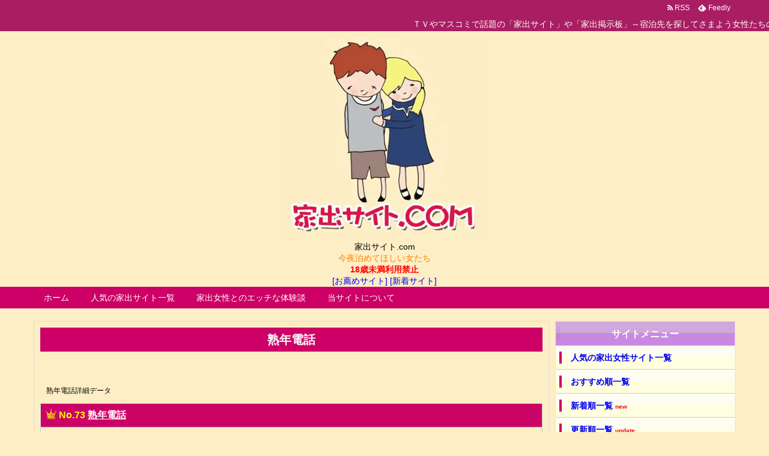

--- FILE ---
content_type: text/html; charset=UTF-8
request_url: https://www.iedesite.com/iedesite/jukunendenwa/
body_size: 34161
content:
<!DOCTYPE html>
<html lang="ja" itemscope itemtype="http://schema.org/WebPage">
<head>
<meta charset="UTF-8" />
<meta http-equiv="X-UA-Compatible" content="IE=edge" />
<meta name="viewport" content="width=device-width, initial-scale=1, user-scalable=yes" />
<meta name="robots" content="index, follow, max-image-preview:large, max-snippet:-1, max-video-preview:-1" />

	<!-- This site is optimized with the Yoast SEO plugin v26.7 - https://yoast.com/wordpress/plugins/seo/ -->
	<title>熟年電話 の詳細データ - 家出サイト.com</title>
	<link rel="canonical" href="https://www.iedesite.com/iedesite/jukunendenwa/" />
	<meta property="og:locale" content="ja_JP" />
	<meta property="og:type" content="article" />
	<meta property="og:title" content="熟年電話 の詳細データ - 家出サイト.com" />
	<meta property="og:description" content="更年期も過ぎた50代、60代のシニア女性とテレフォンセックスができるツーショットダイヤルです。最後の恋人探しに利用するシニア男性が急増中です。" />
	<meta property="og:url" content="https://www.iedesite.com/iedesite/jukunendenwa/" />
	<meta property="og:site_name" content="家出サイト.com" />
	<meta name="twitter:card" content="summary_large_image" />
	<script type="application/ld+json" class="yoast-schema-graph">{"@context":"https://schema.org","@graph":[{"@type":"WebPage","@id":"https://www.iedesite.com/iedesite/jukunendenwa/","url":"https://www.iedesite.com/iedesite/jukunendenwa/","name":"熟年電話 の詳細データ - 家出サイト.com","isPartOf":{"@id":"https://www.iedesite.com/#website"},"datePublished":"2020-12-28T00:49:22+00:00","breadcrumb":{"@id":"https://www.iedesite.com/iedesite/jukunendenwa/#breadcrumb"},"inLanguage":"ja","potentialAction":[{"@type":"ReadAction","target":["https://www.iedesite.com/iedesite/jukunendenwa/"]}]},{"@type":"BreadcrumbList","@id":"https://www.iedesite.com/iedesite/jukunendenwa/#breadcrumb","itemListElement":[{"@type":"ListItem","position":1,"name":"ホーム","item":"https://www.iedesite.com/"},{"@type":"ListItem","position":2,"name":"熟年電話"}]},{"@type":"WebSite","@id":"https://www.iedesite.com/#website","url":"https://www.iedesite.com/","name":"家出サイト.com","description":"今夜泊めてほしい女たち","potentialAction":[{"@type":"SearchAction","target":{"@type":"EntryPoint","urlTemplate":"https://www.iedesite.com/?s={search_term_string}"},"query-input":{"@type":"PropertyValueSpecification","valueRequired":true,"valueName":"search_term_string"}}],"inLanguage":"ja"}]}</script>
	<!-- / Yoast SEO plugin. -->


<meta name="description" content="更年期も過ぎた50代、60代のシニア女性とテレフォンセックスができるツーショットダイヤルです。最後の恋人探しに利用するシニア男性が急増中です。" />
<link rel="alternate" title="oEmbed (JSON)" type="application/json+oembed" href="https://www.iedesite.com/wp-json/oembed/1.0/embed?url=https%3A%2F%2Fwww.iedesite.com%2Fiedesite%2Fjukunendenwa%2F" />
<link rel="alternate" title="oEmbed (XML)" type="text/xml+oembed" href="https://www.iedesite.com/wp-json/oembed/1.0/embed?url=https%3A%2F%2Fwww.iedesite.com%2Fiedesite%2Fjukunendenwa%2F&#038;format=xml" />
<link rel="canonical" href="https://www.iedesite.com/iedesite/jukunendenwa/" />
<link rel="shortlink" href="https://www.iedesite.com/?p=1094" />
<link rel="pingback" href="https://www.iedesite.com/wp/xmlrpc.php" />
<link rel="alternate" type="application/rss+xml" title="家出サイト.com RSS Feed" href="https://www.iedesite.com/feed/" />
<link rel="alternate" type="application/atom+xml" title="家出サイト.com Atom Feed" href="https://www.iedesite.com/feed/atom/" />
<style id="wp-img-auto-sizes-contain-inline-css">
img:is([sizes=auto i],[sizes^="auto," i]){contain-intrinsic-size:3000px 1500px}
/*# sourceURL=wp-img-auto-sizes-contain-inline-css */
</style>
<link rel="stylesheet" id="wpthk-css" href="//www.iedesite.com/wp/wp-content/themes/wpthk/style.min.css?v=1768705734" media="all" />
<noscript><link rel="stylesheet" id="async-css" href="//www.iedesite.com/wp/wp-content/themes/wpthk/style.async.min.css?v=1768705734" media="all" /></noscript>
<style id="wp-block-library-inline-css">
:root{--wp-block-synced-color:#7a00df;--wp-block-synced-color--rgb:122,0,223;--wp-bound-block-color:var(--wp-block-synced-color);--wp-editor-canvas-background:#ddd;--wp-admin-theme-color:#007cba;--wp-admin-theme-color--rgb:0,124,186;--wp-admin-theme-color-darker-10:#006ba1;--wp-admin-theme-color-darker-10--rgb:0,107,160.5;--wp-admin-theme-color-darker-20:#005a87;--wp-admin-theme-color-darker-20--rgb:0,90,135;--wp-admin-border-width-focus:2px}@media (min-resolution:192dpi){:root{--wp-admin-border-width-focus:1.5px}}.wp-element-button{cursor:pointer}:root .has-very-light-gray-background-color{background-color:#eee}:root .has-very-dark-gray-background-color{background-color:#313131}:root .has-very-light-gray-color{color:#eee}:root .has-very-dark-gray-color{color:#313131}:root .has-vivid-green-cyan-to-vivid-cyan-blue-gradient-background{background:linear-gradient(135deg,#00d084,#0693e3)}:root .has-purple-crush-gradient-background{background:linear-gradient(135deg,#34e2e4,#4721fb 50%,#ab1dfe)}:root .has-hazy-dawn-gradient-background{background:linear-gradient(135deg,#faaca8,#dad0ec)}:root .has-subdued-olive-gradient-background{background:linear-gradient(135deg,#fafae1,#67a671)}:root .has-atomic-cream-gradient-background{background:linear-gradient(135deg,#fdd79a,#004a59)}:root .has-nightshade-gradient-background{background:linear-gradient(135deg,#330968,#31cdcf)}:root .has-midnight-gradient-background{background:linear-gradient(135deg,#020381,#2874fc)}:root{--wp--preset--font-size--normal:16px;--wp--preset--font-size--huge:42px}.has-regular-font-size{font-size:1em}.has-larger-font-size{font-size:2.625em}.has-normal-font-size{font-size:var(--wp--preset--font-size--normal)}.has-huge-font-size{font-size:var(--wp--preset--font-size--huge)}.has-text-align-center{text-align:center}.has-text-align-left{text-align:left}.has-text-align-right{text-align:right}.has-fit-text{white-space:nowrap!important}#end-resizable-editor-section{display:none}.aligncenter{clear:both}.items-justified-left{justify-content:flex-start}.items-justified-center{justify-content:center}.items-justified-right{justify-content:flex-end}.items-justified-space-between{justify-content:space-between}.screen-reader-text{border:0;clip-path:inset(50%);height:1px;margin:-1px;overflow:hidden;padding:0;position:absolute;width:1px;word-wrap:normal!important}.screen-reader-text:focus{background-color:#ddd;clip-path:none;color:#444;display:block;font-size:1em;height:auto;left:5px;line-height:normal;padding:15px 23px 14px;text-decoration:none;top:5px;width:auto;z-index:100000}html :where(.has-border-color){border-style:solid}html :where([style*=border-top-color]){border-top-style:solid}html :where([style*=border-right-color]){border-right-style:solid}html :where([style*=border-bottom-color]){border-bottom-style:solid}html :where([style*=border-left-color]){border-left-style:solid}html :where([style*=border-width]){border-style:solid}html :where([style*=border-top-width]){border-top-style:solid}html :where([style*=border-right-width]){border-right-style:solid}html :where([style*=border-bottom-width]){border-bottom-style:solid}html :where([style*=border-left-width]){border-left-style:solid}html :where(img[class*=wp-image-]){height:auto;max-width:100%}:where(figure){margin:0 0 1em}html :where(.is-position-sticky){--wp-admin--admin-bar--position-offset:var(--wp-admin--admin-bar--height,0px)}@media screen and (max-width:600px){html :where(.is-position-sticky){--wp-admin--admin-bar--position-offset:0px}}

/*# sourceURL=wp-block-library-inline-css */
</style>
<style id="classic-theme-styles-inline-css">
/*! This file is auto-generated */
.wp-block-button__link{color:#fff;background-color:#32373c;border-radius:9999px;box-shadow:none;text-decoration:none;padding:calc(.667em + 2px) calc(1.333em + 2px);font-size:1.125em}.wp-block-file__button{background:#32373c;color:#fff;text-decoration:none}
/*# sourceURL=/wp-includes/css/classic-themes.min.css */
</style>
<link rel="stylesheet" id="contact-form-7-css" href="//www.iedesite.com/wp/wp-content/plugins/contact-form-7/includes/css/styles.css" media="all" />
<link rel="stylesheet" id="wpthkch-css" href="//www.iedesite.com/wp/wp-content/themes/wpthkch/style.css?v=1768705734" media="all" />
<script src="//www.iedesite.com/wp/wp-content/themes/wpthk/js/wpthk.async.min.js?v=1768705734" id="async-js" async defer></script>
<script src="//www.iedesite.com/wp/wp-includes/js/jquery/jquery.min.js" id="jquery-core-js"></script>
<script src="//www.iedesite.com/wp/wp-includes/js/jquery/jquery-migrate.min.js" id="jquery-migrate-js"></script>
<script src="//www.iedesite.com/wp/wp-content/themes/wpthk/js/wpthk.min.js?v=1768705734" id="wpthk-js" async defer></script>
<link rel="https://api.w.org/" href="https://www.iedesite.com/wp-json/" />
<meta name="referrer" content="origin" />
<link rel="icon" href="https://www.iedesite.com/wp/wp-content/uploads/2018/04/cropped-icon-512x512-32x32.png" sizes="32x32" />
<link rel="icon" href="https://www.iedesite.com/wp/wp-content/uploads/2018/04/cropped-icon-512x512-192x192.png" sizes="192x192" />
<link rel="apple-touch-icon" href="https://www.iedesite.com/wp/wp-content/uploads/2018/04/cropped-icon-512x512-180x180.png" />
<meta name="msapplication-TileImage" content="https://www.iedesite.com/wp/wp-content/uploads/2018/04/cropped-icon-512x512-270x270.png" />
	<style>
	img.wp-smiley,
	img.emoji {
		display: inline !important;
		border: none !important;
		box-shadow: none !important;
		height: 1em !important;
		width: 1em !important;
		margin: 0 0.07em !important;
		vertical-align: -0.1em !important;
		background: none !important;
		padding: 0 !important;
	}
	</style>
	
<link rel="stylesheet" href="https://maxcdn.bootstrapcdn.com/font-awesome/4.5.0/css/font-awesome.min.css" />

<link rel="shortcut icon" href="/icon/favicon.ico" type="image/vnd.microsoft.icon" />
<link rel="icon" href="/icon/favicon.ico" type="image/vnd.microsoft.icon" />
<link rel="apple-touch-icon" sizes="57x57" href="/icon/apple-touch-icon-57x57.png" />
<link rel="apple-touch-icon" sizes="60x60" href="/icon/apple-touch-icon-60x60.png" />
<link rel="apple-touch-icon" sizes="72x72" href="/icon/apple-touch-icon-72x72.png" />
<link rel="apple-touch-icon" sizes="76x76" href="/icon/apple-touch-icon-76x76.png" />
<link rel="apple-touch-icon" sizes="114x114" href="/icon/apple-touch-icon-114x114.png" />
<link rel="apple-touch-icon" sizes="120x120" href="/icon/apple-touch-icon-120x120.png" />
<link rel="apple-touch-icon" sizes="144x144" href="/icon/apple-touch-icon-144x144.png" />
<link rel="apple-touch-icon" sizes="152x152" href="/icon/apple-touch-icon-152x152.png" />
<link rel="apple-touch-icon" sizes="180x180" href="/icon/apple-touch-icon-180x180.png" />
<link rel="icon" type="image/png" href="/icon/android-chrome-192x192.png" sizes="192x192" />
<link rel="icon" type="image/png" href="/icon/favicon-48x48.png" sizes="48x48" />
<link rel="icon" type="image/png" href="/icon/favicon-96x96.png" sizes="96x96" />
<link rel="icon" type="image/png" href="/icon/favicon-160x160.png" sizes="96x96" />
<link rel="icon" type="image/png" href="/icon/favicon-196x196.png" sizes="96x96" />
<link rel="icon" type="image/png" href="/icon/favicon-16x16.png" sizes="16x16" />
<link rel="icon" type="image/png" href="/icon/favicon-32x32.png" sizes="32x32" />
<link rel="manifest" href="/icon/manifest.json" />
<meta name="msapplication-TileColor" content="#2d88ef" />
<meta name="msapplication-TileImage" content="/icon/mstile-144x144.png" />
</head>
<body class="wp-singular iedesite-template-default single single-iedesite postid-1094 single-format-standard wp-theme-wpthk wp-child-theme-wpthkch">
<div id="header" itemscope itemtype="https://schema.org/WPHeader">
<header role="banner">
<div id="head-in">

<div class="marquee01">
<p>ＴＶやマスコミで話題の「家出サイト」や「家出掲示板」～宿泊先を探してさまよう女性たちの掲示板サイト情報～</p>
</div>

<div class="head-cover">
<div class="info">
<p class="sitename" itemprop="name"><a href="https://www.iedesite.com/"><img src="https://www.iedesite.com/wp/wp-content/uploads/2017/02/title.jpg" alt="家出サイト.com" width="340" height="340" srcset="https://www.iedesite.com/wp/wp-content/uploads/2017/02/title.jpg 340w, https://www.iedesite.com/wp/wp-content/uploads/2017/02/title-150x150.jpg 150w, https://www.iedesite.com/wp/wp-content/uploads/2017/02/title-300x300.jpg 300w, https://www.iedesite.com/wp/wp-content/uploads/2017/02/title-75x75.jpg 75w, https://www.iedesite.com/wp/wp-content/uploads/2017/02/title-100x100.jpg 100w" sizes="(max-width: 340px) 100vw, 340px" /></a></p>
<p class="desc">

家出サイト.com<br />

<span style="color:#ff8000;">今夜泊めてほしい女たち</span><br />

<span class="emph1">18歳未満利用禁止</span><br />
<a href="/iedesites/">[お薦めサイト]</a> <a href="/iedesites/new/">[新着サイト]</a><br />

</p>

</div><!--/.info-->
</div><!--/.head-cover-->
<nav itemscope itemtype="http://schema.org/SiteNavigationElement" role="navigation">
<div id="nav">
<div id="gnavi">
<div class="menu-%e3%83%88%e3%83%83%e3%83%97%e3%83%a1%e3%83%8b%e3%83%a5%e3%83%bc01-container"><ul id="menu-%e3%83%88%e3%83%83%e3%83%97%e3%83%a1%e3%83%8b%e3%83%a5%e3%83%bc01" class="menu clearfix"><li itemprop="name" id="menu-item-137" class="menu-item menu-item-type-custom menu-item-object-custom menu-item-137"><a itemprop="url" href="/">ホーム</a></li>
<li itemprop="name" id="menu-item-138" class="menu-item menu-item-type-post_type menu-item-object-page menu-item-has-children menu-item-138"><a itemprop="url" href="https://www.iedesite.com/iedesites/">人気の家出サイト一覧</a>
<ul class="sub-menu">
<li itemprop="name" id="menu-item-143" class="menu-item menu-item-type-post_type menu-item-object-page menu-item-143"><a itemprop="url" href="https://www.iedesite.com/iedesites/">人気順</a></li>
<li itemprop="name" id="menu-item-139" class="menu-item menu-item-type-post_type menu-item-object-page menu-item-139"><a itemprop="url" href="https://www.iedesite.com/iedesites/new/">新着順</a></li>
<li itemprop="name" id="menu-item-360" class="menu-item menu-item-type-post_type menu-item-object-page menu-item-360"><a itemprop="url" href="https://www.iedesite.com/iedesites/update/">更新順</a></li>
<li itemprop="name" id="menu-item-655" class="menu-item menu-item-type-post_type menu-item-object-page menu-item-655"><a itemprop="url" href="https://www.iedesite.com/iedesites/sns/">出会い系サイト・SNS</a></li>
<li itemprop="name" id="menu-item-654" class="menu-item menu-item-type-post_type menu-item-object-page menu-item-654"><a itemprop="url" href="https://www.iedesite.com/iedesites/2shotdial/">ツーショットダイヤル</a></li>
<li itemprop="name" id="menu-item-653" class="menu-item menu-item-type-post_type menu-item-object-page menu-item-653"><a itemprop="url" href="https://www.iedesite.com/iedesites/appli/">通話・マッチングアプリ</a></li>
<li itemprop="name" id="menu-item-652" class="menu-item menu-item-type-post_type menu-item-object-page menu-item-652"><a itemprop="url" href="https://www.iedesite.com/iedesites/kousaiclub/">交際クラブ</a></li>
</ul>
</li>
<li itemprop="name" id="menu-item-144" class="menu-item menu-item-type-taxonomy menu-item-object-category menu-item-has-children menu-item-144"><a itemprop="url" href="https://www.iedesite.com/category/episode/">家出女性とのエッチな体験談</a>
<ul class="sub-menu">
<li itemprop="name" id="menu-item-368" class="menu-item menu-item-type-custom menu-item-object-custom menu-item-368"><a itemprop="url" href="/category/episode/">エッチな新着体験談一覧</a></li>
<li itemprop="name" id="menu-item-367" class="menu-item menu-item-type-post_type menu-item-object-page menu-item-367"><a itemprop="url" href="https://www.iedesite.com/mail-episode/">エッチな体験談投稿フォーム</a></li>
</ul>
</li>
<li itemprop="name" id="menu-item-140" class="menu-item menu-item-type-post_type menu-item-object-page menu-item-has-children menu-item-140"><a itemprop="url" href="https://www.iedesite.com/setsumei/">当サイトについて</a>
<ul class="sub-menu">
<li itemprop="name" id="menu-item-145" class="menu-item menu-item-type-post_type menu-item-object-page menu-item-145"><a itemprop="url" href="https://www.iedesite.com/setsumei/">サイト説明</a></li>
<li itemprop="name" id="menu-item-399" class="menu-item menu-item-type-post_type menu-item-object-page menu-item-399"><a itemprop="url" href="https://www.iedesite.com/kouhinjouhou/">サイト更新情報</a></li>
<li itemprop="name" id="menu-item-141" class="menu-item menu-item-type-post_type menu-item-object-page menu-item-141"><a itemprop="url" href="https://www.iedesite.com/kiyaku/">サイト利用規約</a></li>
<li itemprop="name" id="menu-item-142" class="menu-item menu-item-type-post_type menu-item-object-page menu-item-142"><a itemprop="url" href="https://www.iedesite.com/mail/">運営者に連絡をする</a></li>
</ul>
</li>
</ul></div><div id="data-prev" data-prev="https://www.iedesite.com/iedesite/1919chat/"></div>
<div id="data-next" data-next="https://www.iedesite.com/iedesite/manzokuapp/"></div>
<ul class="mobile-nav">
<li class="mob-menu"><i class="fa fa-list fa-fw"></i><p>メニュー</p></li>
<li class="mob-side"><i class="fa fa-exchange"></i><p>総合</p></li>
<li class="mob-dendou"><a href="/iedesites/" style="padding: 0;"><i class="fa fa-trophy"></i><p>殿堂</p></a></li>
<li class="mob-shinchaku"><a href="/iedesites/new/" style="padding: 0;"><i class="fa fa-hand-paper-o"></i><p>新着</p></a></li>
<li class="mob-search"><i class="fa fa-search"></i><p>検索</p></li>
</ul>
</div><!--/#gnavi-->
<div style="clear:both"></div>
</div><!--/#nav-->
<div class="band">
<div id="head-band">
<div class="band-menu">
<ul><li><span class="snsf rss"><a href="https://www.iedesite.com/feed/" target="_blank" title="RSS" rel="nofollow" itemprop="sameAs url">&nbsp;<i class="fa fa-rss"></i>&nbsp;<span class="fname">RSS</span>&nbsp;</a></span></li>
<li><span class="snsf feedly"><a href="//feedly.com/index.html#subscription/feed/https%3A%2F%2Fwww.iedesite.com%2Ffeed%2F" target="blank" title="Feedly" rel="nofollow" itemprop="sameAs url">&nbsp;<i class="ico-feedly"></i>&nbsp;<span class="fname">Feedly</span>&nbsp;</a></span></li>
</ul>
</div>
</div><!--/#head-band-->
</div><!--/.band-->
</nav>
</div><!--/#head-in-->
</header>
</div><!--/#header-->
<div class="container">
<div itemprop="breadcrumb">
<ol id="breadcrumb" itemscope itemtype="http://schema.org/BreadcrumbList">
</ol><!--/breadcrumb-->
</div>
<div id="primary" class="clearfix">
<div id="main">
<main role="main">
<div id="core" class="pcore">
<article>
<div itemprop="mainEntityOfPage" id="post-1094" class="post post-1094 iedesite type-iedesite status-publish format-standard hentry">
<h1 class="entry-title" itemprop="headline name">熟年電話</h1>
<div class="clearfix">
<p style="padding:10px;margin:0;font-size:12px;">熟年電話詳細データ</p>
<div class="list_item">
<div class="list_item_title">
<h3><img src="/images/crown.png" class="icon_crown" alt="" /> <span style="color:#ffff00;">No.73</span> <a href="/linkto-jukunendenwa/">熟年電話</a> </h3>
</div>
<div class="list_item_body">
<div class="list_item_image list_item_image_detail"><a href="/linkto-jukunendenwa/"><img src="/banner/jukunendenwa.jpg" alt="熟年電話" /></a></div><p class="block_ranking_detail_description">
<span class="emph5">人生最後の出会いを求めたシニア世代のツーショットダイヤル</span><br />
<p class="list_item_tokuten" style="font-size:14px;">
<span class="emph1">新規最大10,000円分の無料特典付き</span></p>
<p class="list_item_desc"><span style="color:#FF8C00;font-weight:bold;">寸評：</span>
更年期も過ぎた50代、60代のシニア女性とテレフォンセックスができるツーショットダイヤルです。最後の恋人探しに利用するシニア男性が急増中です。[18禁]<br />
</p>
<p class="list_item_rating">
<span style="color:#FF8C00;font-weight:bold;">盛り上り：</span>
<span style="color:#ff0000;">&#9829;&#9829;&#9829;&#9829;&#9829;</span></p>
<p class="list_item_rating">
<span style="color:#FF8C00;font-weight:bold;">会える率：</span>
<span style="color:#ff0000;">&#9829;&#9829;</span></p>
<p class="list_item_tokuten" style="font-size:14px;">
<span style="color:#FF8C00;font-weight:bold;">年齢分布：
</span><span style="color:#FF00FF;">幼 
</span><span><font color="#FF00FF"></font><font color="#CC0099">★★★★★</font></span><span style="color:#CC0099;"> 熟
</span></p>
<p class="list_item_tokuten" style="font-size:14px;">
<span style="color:#FF8C00;font-weight:bold;">分類：
</span><span style="color:#9400d3;">熟女</span>
<span style="color:#9400d3;">痴女</span>
<span style="color:#9400d3;">シニア</span>
<span style="color:#9400d3;">愛人</span>
</p>
<p class="list_item_taiou"><span style="color:#FF8C00;font-weight:bold;">対応：
</span><span class="iphone_matching">iPhone</span>
<span class="android_matching">android</span>
<span class="pc_matching">PC</span>
</p>
<div style="clear:both; margin-bottom:10px;"></div>
<p style="text-align:center;">さっそくこのサイトを覗いてみる<span style="color:red;">※18禁です</span></p>
<div class="list_item_link">
<a href="/linkto-jukunendenwa/" target="_blank" rel="nofollow"><span class="tokuten_pr">新規最大10,000円分の無料特典付き</span>熟年電話公式ページ</a>
</div>
</div>
</div>
<div class="list_item_detail">
<h2>熟年電話の詳細情報</h2>
<table>
<tr>
<th>番組名</th>
<td>熟年電話</td>
</tr>
<tr>
<th>種別</th>
<td>
<a href="/iedesites/2shotdial/">ツーショットチャット系</a><br />
</td>
</tr>
</table>
<h2>熟年電話の利用料金</h2>
<p class="block_ranking_detail_ryoukin">
ツーショット：54秒/1pt<br />
伝言ダイヤル：54秒/1pt<br />
プロフィール（再生）：54秒/0.5pt<br />
プロフィール（会話）：54秒/1.5pt<br />
アダルトボイス：54秒/1pt<br />
※1pt＝100円
</p>
<p style="padding:0;text-align:center;">
<a href="/linkto-jukunendenwa/" target="_blank"><img src="/banner/jukunendenwa.jpg" alt="熟年電話" /><br />
新規最大10,000円分の無料特典付き
</a>
</p>

<p style="text-align:center;">さっそくこのサイトを覗いてみる<span style="color:red;">※18禁です</span></p>
<p class="list_item_link">
<a href="/linkto-jukunendenwa/" target="_blank" rel="nofollow"><span class="tokuten_pr">新規最大10,000円分の無料特典付き</span>熟年電話公式ページ</a>
</p>
<hr />
<p style="font-size:x-small;">
情報掲載開始日：2020-12-28
最終情報更新日：2020-12-28
</p>
</div>

<hr />

<!--

<p style="padding:0;text-align:center;">
<a href="/linkto-/max/"><img src="/banner/max.jpg" style="width:100%" /></a><br />
<span style="color:#0000ff;font-size:small;"><a href="/linkto-/max/">自宅型テレクラの最大手です！<span style="color:red;font-size:10px;">※18禁</span></a></span><br />
<font size="1">テレホンエッチが成功した女は会ってセックスしやすい。</font></p>

<hr />
<a href="http://www.sexyvoice.org/">オナ声投稿募集</a><br />
<a href="http://www.adultfon.com/">テレエッチ招福萬来</a><br />
<hr />

-->

</div>

</div><!--/.post-->
<aside>
<!--nav-->
<div class="pnavi">
<div class="next"><a href="https://www.iedesite.com/iedesite/manzokuapp/" rel="next"><div class="no-img-next"><i class="fa fa fa-file-text"></i></div><div class="ntitle">まんぞく通話アプリ</div><div class="next-arrow"><i class="fa fa-arrow-right pull-right"></i>Next</div></a></div>
<div class="prev"><a href="https://www.iedesite.com/iedesite/1919chat/" rel="prev"><div class="no-img-prev"><i class="fa fa fa-file-text fa-rotate-180"></i></div><div class="ptitle">イクイクチャット</div><div class="prev-arrow"><i class="fa fa-arrow-left pull-left"></i>Prev</div></a></div>
</div><!--/pnavi-->
<!--/nav-->

</aside>
</article>
</div><!--/#core-->
</main>
</div><!--/#main-->
<div class="sidebar">
<div id="side">
<aside role="complementary">
<div id="side-fixed">

<div id="" class="sidebar-menu-main">
<h3 class="side-title">サイトメニュー</h3>
<div>
<ul>
<li><a href="/iedesites/">人気の家出女性サイト一覧</a></li>
<li><a href="/iedesites/">おすすめ順一覧</a></li>
<li><a href="/iedesites/new/">新着順一覧 <span style="color:#ff0000;font-size:10px;font-weight:bold;">new</span></a></li>
<li><a href="/iedesites/update/">更新順一覧 <span style="color:#ff0000;font-size:10px;font-weight:bold;">update</span></a></li>
<li><a href="/category/episode/">家出女性とのエッチな体験談</a></li>
</ul>
</div>
</div>

<div id="" class="sidebar-menu-main">
<h3 class="side-title">ジャンル別家出女性サイト・アプリ</h3>
<div>
<ul>
<li><a href="/iedesites/sns/">出会い・ＳＮＳ系で探す</a></li>
<li><a href="/iedesites/2shotdial/">ツーショットダイヤルで探す</a></li>
<li><a href="/iedesites/appli/">通話・マッチングアプリで探す</a></li>
<li><a href="/iedesites/kousaiclub/">交際クラブで探す</a></li>
</ul>
</div>
</div>

<div id="search-2" class="widget widget_search"><div id="search">
<form method="get" class="search-form" action="https://www.iedesite.com/" role="search">
<label>
<input type="search" class="search-field" placeholder="サイト内検索" value="" name="s" title="サイト内検索" />
</label>
<input type="submit" class="search-submit" value="検索" />
</form>
</div>
</div><div id="nav_menu-2" class="widget widget_nav_menu"><h3 class="side-title">サイト情報</h3><div class="menu-%e3%83%95%e3%83%83%e3%82%bf%e3%83%bc%e3%83%a1%e3%83%8b%e3%83%a5%e3%83%bc01-container"><ul id="menu-%e3%83%95%e3%83%83%e3%82%bf%e3%83%bc%e3%83%a1%e3%83%8b%e3%83%a5%e3%83%bc01" class="menu"><li id="menu-item-40" class="menu-item menu-item-type-custom menu-item-object-custom menu-item-40"><a href="/">トップページ</a></li>
<li id="menu-item-41" class="menu-item menu-item-type-post_type menu-item-object-page menu-item-41"><a href="https://www.iedesite.com/setsumei/">サイト説明</a></li>
<li id="menu-item-400" class="menu-item menu-item-type-post_type menu-item-object-page menu-item-400"><a href="https://www.iedesite.com/kouhinjouhou/">サイト更新情報</a></li>
<li id="menu-item-362" class="menu-item menu-item-type-post_type menu-item-object-page menu-item-362"><a href="https://www.iedesite.com/iedesites/shuryo/">過去に掲載していたアプリ・ＳＮＳ一覧</a></li>
<li id="menu-item-42" class="menu-item menu-item-type-post_type menu-item-object-page menu-item-42"><a href="https://www.iedesite.com/kiyaku/">サイト利用規約</a></li>
<li id="menu-item-43" class="menu-item menu-item-type-post_type menu-item-object-page menu-item-43"><a href="https://www.iedesite.com/mail/">運営者に連絡をする</a></li>
</ul></div></div></div>
</aside>
</div><!--/#side-->
</div><!--/.sidebar-->
</div><!--/#primary-->
</div><!--/#container-->
<div id="footer" itemscope itemtype="https://schema.org/WPFooter" role="contentinfo">


<div class="footerlink">
<ul>
<li><a href="/">TOP</a></li>
<li><a href="/setsumei/">サイト説明</a></li>
<li><a href="/kiyaku/">サイト利用規約</a></li>
<li><a href="/kouhinjouhou/">サイト更新情報</a></li>
<li><a href="/mail/">運営者に連絡をする</a></li>
</ul>
</div>

<div style="text-align:center;">
<p>
今日：256　
昨日：1,364<br />
合計：428,029<br />
</p>

<p>
Copyright© 家出サイト.COM All Rights Reserved.
</p>

</div>


</div><!--/#footer-->
<div id="page-top"><i class="fa fa-caret-square-o-up"></i><span class="ptop"> PAGE TOP</span></div>
<aside>
<div id="sform">
<form method="get" class="search-form" action="https://www.iedesite.com/"><input type="search" class="search-field" name="s" placeholder="Search for &hellip;" /><input type="submit" class="search-submit" value="Search" /></form>
</div>
</aside>
<script src="//www.iedesite.com/wp/wp-content/themes/wpthkch/wpthkch.js?v=1768705734" defer></script>
	

<script type="speculationrules">
{"prefetch":[{"source":"document","where":{"and":[{"href_matches":"/*"},{"not":{"href_matches":["/wp/wp-*.php","/wp/wp-admin/*","/wp/wp-content/uploads/*","/wp/wp-content/*","/wp/wp-content/plugins/*","/wp/wp-content/themes/wpthkch/*","/wp/wp-content/themes/wpthk/*","/*\\?(.+)"]}},{"not":{"selector_matches":"a[rel~=\"nofollow\"]"}},{"not":{"selector_matches":".no-prefetch, .no-prefetch a"}}]},"eagerness":"conservative"}]}
</script>
<script src="//www.iedesite.com/wp/wp-includes/js/comment-reply.min.js" id="comment-reply-js" async="async" data-wp-strategy="async" fetchpriority="low"></script>
<script src="//www.iedesite.com/wp/wp-includes/js/dist/hooks.min.js" id="wp-hooks-js"></script>
<script src="//www.iedesite.com/wp/wp-includes/js/dist/i18n.min.js" id="wp-i18n-js"></script>
<script id="wp-i18n-js-after">
/* <![CDATA[ */
wp.i18n.setLocaleData( { "text direction\u0004ltr": [ "ltr" ] } );
//# sourceURL=wp-i18n-js-after
/* ]]> */
</script>
<script src="//www.iedesite.com/wp/wp-content/plugins/contact-form-7/includes/swv/js/index.js" id="swv-js"></script>
<script id="contact-form-7-js-translations">
/* <![CDATA[ */
( function( domain, translations ) {
	var localeData = translations.locale_data[ domain ] || translations.locale_data.messages;
	localeData[""].domain = domain;
	wp.i18n.setLocaleData( localeData, domain );
} )( "contact-form-7", {"translation-revision-date":"2025-11-30 08:12:23+0000","generator":"GlotPress\/4.0.3","domain":"messages","locale_data":{"messages":{"":{"domain":"messages","plural-forms":"nplurals=1; plural=0;","lang":"ja_JP"},"This contact form is placed in the wrong place.":["\u3053\u306e\u30b3\u30f3\u30bf\u30af\u30c8\u30d5\u30a9\u30fc\u30e0\u306f\u9593\u9055\u3063\u305f\u4f4d\u7f6e\u306b\u7f6e\u304b\u308c\u3066\u3044\u307e\u3059\u3002"],"Error:":["\u30a8\u30e9\u30fc:"]}},"comment":{"reference":"includes\/js\/index.js"}} );
//# sourceURL=contact-form-7-js-translations
/* ]]> */
</script>
<script id="contact-form-7-js-before">
/* <![CDATA[ */
var wpcf7 = {
  "api": {
    "root": "\/\/www.iedesite.com\/wp-json\/",
    "namespace": "contact-form-7\/v1"
  }
};
//# sourceURL=contact-form-7-js-before
/* ]]> */
</script>
<script src="//www.iedesite.com/wp/wp-content/plugins/contact-form-7/includes/js/index.js" id="contact-form-7-js"></script>
<script id="wp-emoji-settings" type="application/json">
{"baseUrl":"https://s.w.org/images/core/emoji/17.0.2/72x72/","ext":".png","svgUrl":"https://s.w.org/images/core/emoji/17.0.2/svg/","svgExt":".svg","source":{"concatemoji":"https://www.iedesite.com/wp/wp-includes/js/wp-emoji-release.min.js"}}
</script>
<script type="module">
/* <![CDATA[ */
/*! This file is auto-generated */
const a=JSON.parse(document.getElementById("wp-emoji-settings").textContent),o=(window._wpemojiSettings=a,"wpEmojiSettingsSupports"),s=["flag","emoji"];function i(e){try{var t={supportTests:e,timestamp:(new Date).valueOf()};sessionStorage.setItem(o,JSON.stringify(t))}catch(e){}}function c(e,t,n){e.clearRect(0,0,e.canvas.width,e.canvas.height),e.fillText(t,0,0);t=new Uint32Array(e.getImageData(0,0,e.canvas.width,e.canvas.height).data);e.clearRect(0,0,e.canvas.width,e.canvas.height),e.fillText(n,0,0);const a=new Uint32Array(e.getImageData(0,0,e.canvas.width,e.canvas.height).data);return t.every((e,t)=>e===a[t])}function p(e,t){e.clearRect(0,0,e.canvas.width,e.canvas.height),e.fillText(t,0,0);var n=e.getImageData(16,16,1,1);for(let e=0;e<n.data.length;e++)if(0!==n.data[e])return!1;return!0}function u(e,t,n,a){switch(t){case"flag":return n(e,"\ud83c\udff3\ufe0f\u200d\u26a7\ufe0f","\ud83c\udff3\ufe0f\u200b\u26a7\ufe0f")?!1:!n(e,"\ud83c\udde8\ud83c\uddf6","\ud83c\udde8\u200b\ud83c\uddf6")&&!n(e,"\ud83c\udff4\udb40\udc67\udb40\udc62\udb40\udc65\udb40\udc6e\udb40\udc67\udb40\udc7f","\ud83c\udff4\u200b\udb40\udc67\u200b\udb40\udc62\u200b\udb40\udc65\u200b\udb40\udc6e\u200b\udb40\udc67\u200b\udb40\udc7f");case"emoji":return!a(e,"\ud83e\u1fac8")}return!1}function f(e,t,n,a){let r;const o=(r="undefined"!=typeof WorkerGlobalScope&&self instanceof WorkerGlobalScope?new OffscreenCanvas(300,150):document.createElement("canvas")).getContext("2d",{willReadFrequently:!0}),s=(o.textBaseline="top",o.font="600 32px Arial",{});return e.forEach(e=>{s[e]=t(o,e,n,a)}),s}function r(e){var t=document.createElement("script");t.src=e,t.defer=!0,document.head.appendChild(t)}a.supports={everything:!0,everythingExceptFlag:!0},new Promise(t=>{let n=function(){try{var e=JSON.parse(sessionStorage.getItem(o));if("object"==typeof e&&"number"==typeof e.timestamp&&(new Date).valueOf()<e.timestamp+604800&&"object"==typeof e.supportTests)return e.supportTests}catch(e){}return null}();if(!n){if("undefined"!=typeof Worker&&"undefined"!=typeof OffscreenCanvas&&"undefined"!=typeof URL&&URL.createObjectURL&&"undefined"!=typeof Blob)try{var e="postMessage("+f.toString()+"("+[JSON.stringify(s),u.toString(),c.toString(),p.toString()].join(",")+"));",a=new Blob([e],{type:"text/javascript"});const r=new Worker(URL.createObjectURL(a),{name:"wpTestEmojiSupports"});return void(r.onmessage=e=>{i(n=e.data),r.terminate(),t(n)})}catch(e){}i(n=f(s,u,c,p))}t(n)}).then(e=>{for(const n in e)a.supports[n]=e[n],a.supports.everything=a.supports.everything&&a.supports[n],"flag"!==n&&(a.supports.everythingExceptFlag=a.supports.everythingExceptFlag&&a.supports[n]);var t;a.supports.everythingExceptFlag=a.supports.everythingExceptFlag&&!a.supports.flag,a.supports.everything||((t=a.source||{}).concatemoji?r(t.concatemoji):t.wpemoji&&t.twemoji&&(r(t.twemoji),r(t.wpemoji)))});
//# sourceURL=https://www.iedesite.com/wp/wp-includes/js/wp-emoji-loader.min.js
/* ]]> */
</script>
</body>
</html>


--- FILE ---
content_type: application/javascript
request_url: https://www.iedesite.com/wp/wp-content/themes/wpthk/js/wpthk.async.min.js?v=1768705734
body_size: 18
content:
(function(){var n=document.createElement('link');n.async=true;n.defer=true;n.rel='stylesheet';n.href='//www.iedesite.com/wp/wp-content/themes/wpthk/style.async.min.css';var s=document.getElementsByTagName('script'),c=s[s.length-1];c.parentNode.insertBefore(n,c);})(document);